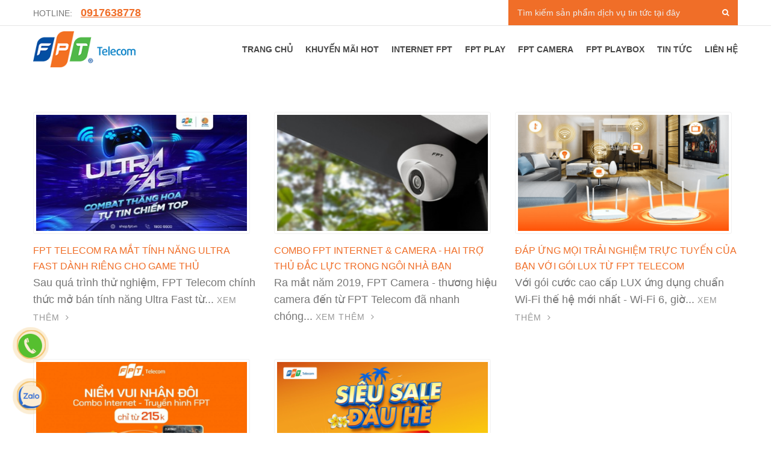

--- FILE ---
content_type: text/html; charset=UTF-8
request_url: https://fpt-tayninh.vn/tag/internet-fpt-3
body_size: 50443
content:
<!DOCTYPE html>
<html lang="en">
<head>
    <title>internet fpt</title>
<meta http-equiv="Content-Type" content="text/html; charset=utf-8">
<meta http-equiv="Content-Language" content="vi" />
<meta name="language" content="vietnamese">
<meta name="description" content="" >
<meta name="keywords" content="" >
<meta property="og:url" content="https://fpt-tayninh.vn/tag/internet-fpt-3.html" />
<meta property="og:type" content="" />
<meta property="og:title" content="internet fpt" />
<meta property="og:description" content="" />
<meta property="og:image" content="https://fpt-tayninh.vn/upload/fpt-telecom.png" />
<meta name="dc.created" content="" />
<meta name="dc.publisher" content=""" />
<meta name="dc.rights.copyright" content=""" />
<meta name="dc.creator.name" content=""" />
<meta name="dc.creator.email" content="" />
<meta name="dc.identifier" content="" />
<meta name="dc.language" content="vi-VN" />
<meta name="copyright" content="" />
<meta name="author" content="" />
<meta name="robots" content="index,follow" />
<meta name="geo.placename" content="Ho Chi Minh, Viet Nam" />
<meta name="geo.region" content="VN-SG" />
<meta name="geo.position" content="0;0" />
<meta name="viewport" content="width=device-width, initial-scale=1">
<link href="https://fpt-tayninh.vn" rel="canonical" />
<link href="/favicon.ico" rel="icon shortcut" type="image/x-icon" />
<script type="text/javascript">
    var LANG = {"pagination_first_link":"Trang \u0111\u1ea7u","pagination_next_link":"&gt;","pagination_prev_link":"&lt;","pagination_last_link":"Trang cu\u1ed1i","menu_home":"Trang ch\u1ee7","menu_about_us":"Gi\u1edbi thi\u1ec7u","menu_product":"S\u1ea3n ph\u1ea9m","menu_services":"D\u1ecbch v\u1ee5","menu_blog":"Blog","menu_news":"Tin t\u1ee9c","menu_contact":"Li\u00ean h\u1ec7","btn_sign_up":"\u0110\u0103ng k\u00fd","btn_sign_in":"\u0110\u0103ng nh\u1eadp","btn_sign_up_now":"\u0110\u0103ng k\u00fd ngay","query_string_segment":"trang","fullname":"Ho ten","email":"Email","password":"Mat khau","contact_":"Li\u00ean h\u1ec7","contact_fullname":"H\u1ecd T\u00ean","contact_email":"Email","contact_phone":"\u0110i\u1ec7n tho\u1ea1i","contact_address":"\u0110\u1ecba ch\u1ec9","contact_message":"L\u1eddi nh\u1eafn","contact_success":"C\u1ea3m \u01a1n b\u1ea1n \u0111\u00e3 li\u00ean h\u1ec7 v\u1edbi ch\u00fang t\u00f4i!","contact_shorttime":"Vui l\u00f2ng t\u1ea1o li\u00ean h\u1ec7 sau m\u1ed9t ph\u00fat n\u1eefa!","cart_":"Gi\u1ecf h\u00e0ng","cart_cus_name":"H\u1ecd T\u00ean","cart_cus_email":"Email","cart_cus_phone":"\u0110i\u1ec7n tho\u1ea1i","cart_note":"Ghi ch\u00fa","cart_checkout":"Thanh to\u00e1n","cart_for_you":"Gi\u1ecf h\u00e0ng c\u1ee7a b\u1ea1n","cart_enter_gift_code":"Nh\u1eadp m\u00e3 gi\u1ea3m gi\u00e1","cart_quantity_must_numeric":"S\u1ed1 l\u01b0\u1ee3ng s\u1ea3n ph\u1ea9m ph\u1ea3i l\u00e0 ch\u1eef s\u1ed1","cart_add_to_cart":"Th\u00eam v\u00e0o gi\u1ecf h\u00e0ng","wish_list":"Y\u00eau th\u00edch","my_account":"T\u00e0i kho\u1ea3n","language":"Ng\u00f4n ng\u1eef","english":"Ti\u1ebfng Anh","vietnamese":"Ti\u1ebfng Vi\u1ec7t","usd":"USD","vnd":"VN\u0110","invoice_status":"Tr\u1ea1ng th\u00e1i","invoice_status_0":"Ch\u1edd x\u00e1c nh\u1eadn","invoice_status_1":"\u0110\u00e3 x\u00e1c nh\u1eadn","invoice_status_2":"\u0110ang l\u1ea5y h\u00e0ng","invoice_status_3":"\u0110ang v\u1eadn chuy\u1ec3n","invoice_status_4":"Giao h\u00e0ng th\u00e0nh c\u00f4ng","invoice_status_5":"\u0110\u00e3 h\u1ee7y","auth_login":"\u0110\u0103ng nh\u1eadp","auth_logout":"Tho\u00e1t","auth_email":"Email","auth_pass":"M\u1eadt kh\u1ea9u","auth_login_to_system":"\u0110\u0103ng nh\u1eadp v\u00e0o h\u1ec7 th\u1ed1ng","auth_logout_from_sytem":"\u0110\u0103ng xu\u1ea5t kh\u1ecfi h\u1ec7 th\u1ed1ng","auth_change_password_successfully":"\u0110\u1ed5i m\u1eadt kh\u1ea9u th\u00e0nh c\u00f4ng","auth_password_not_available":"M\u1eadt kh\u1ea9u kh\u00f4ng \u0111\u00fang!","auth_password_has_been_updated":"M\u1eadt kh\u1ea9u \u0111\u00e3 \u0111\u01b0\u1ee3c c\u1eadp nh\u1eadt!","auth_change_password_message":"<small class='help-block'>B\u1ea1n ph\u1ea3i thay \u0111\u1ed5i m\u1eadt kh\u1ea9u sau khi \u0111\u0103ng nh\u1eadp l\u1ea7n \u0111\u1ea7u <br \/> ho\u1eb7c khi m\u1eadt kh\u1ea9u \u0111\u01b0\u1ee3c thi\u1ebft l\u1eadp l\u1ea1i<\/small>","auth_change_password":"\u0110\u1ed5i m\u1eadt kh\u1ea9u","auth_current_pasword":"M\u1eadt kh\u1ea9u hi\u1ec7n t\u1ea1i","auth_new_password":"M\u1eadt kh\u1ea9u m\u1edbi","auth_confirm_password":"X\u00e1c nh\u1eadn m\u1eadt kh\u1ea9u","auth_change_now":"C\u1eadp nh\u1eadt","auth_do_not_have_permission":"T\u00e0i kho\u1ea3n kh\u00f4ng c\u00f3 quy\u1ec1n truy c\u1eadp!","auth_back_to_dashboad":"Quay l\u1ea1i b\u1ea3ng \u0111i\u1ec1u khi\u1ec3n","auth_user_has_been_locked":"T\u00e0i kho\u1ea3n \u0111\u00e3 b\u1ecb kh\u00f3a","auth_user_not_exist":"T\u00e0i kho\u1ea3n kh\u00f4ng t\u1ed3n t\u1ea1i","auth_user_not_active":"T\u00e0i kho\u1ea3n ch\u01b0a k\u00edch ho\u1ea1t","":""};
    var REGIONAL = "vi";
    var BASE_URL = "https://fpt-tayninh.vn/";
    var API_URL = "https://fpt-tayninh.vn/api/";
    var CWS_TOKEN_VALUE = "58a39526cee5cc26202b2dc029a4acaf";
    var CWS_TOKEN_NAME = "cws_token";
    var WEB_NAME = "www.fpt-tayninh.vn";
    var LATITUDE = "0";
    var LONGITUDE = "0";
    var URLS = {"home":"trang-chu","about-us":"gioi-thieu","contact":"lien-he","product":"san-pham","services":"dich-vu","featured":"noi-bat","wish-list":"san-pham\/yeu-thich","cart":"gio-hang","checkout":"thanh-toan","order":"dat-hang","invoice":"don-hang","article":"bai-viet","news":"tin-tuc","gallery":"hinh-anh","profile":"tai-khoan","sign-up":"dang-ky","sign-in":"dang-nhap","sign-out":"dang-xuat","search":"tim-kiem","courses":"lop-hoc","event":"su-kien","teacher":"giao-vien","project":"du-an"};
</script>
    <!-- CSS Files -->
    <link rel="stylesheet" href="https://fonts.googleapis.com/css?family=Rubik:400,500,700%7CSource+Sans+Pro:300i,400,400i,600,700">
    <link rel="stylesheet" href="https://fpt-tayninh.vn/assets/public/development/company/template_001/css/bootstrap.min.css">
    <link rel="stylesheet" href="https://fpt-tayninh.vn/assets/public/development/company/template_001/css/font-awesome.min.css">
    <link rel="stylesheet" href="https://fpt-tayninh.vn/assets/public/development/company/template_001/plugins/swiper/swiper.min.css">
    <link rel="stylesheet" href="https://fpt-tayninh.vn/assets/public/development/company/template_001/plugins/magnific-popup/magnific-popup.min.css">
    <link rel="stylesheet" href="https://fpt-tayninh.vn/assets/public/development/company/template_001/css/style.css">
    <link rel="stylesheet" href="https://fpt-tayninh.vn/assets/public/development/company/template_001/css/responsive.css">
    <link rel="stylesheet" href="https://fpt-tayninh.vn/assets/public/development/company/template_001/css/colors/theme-color-1.css">
    <link rel="stylesheet" href="https://fpt-tayninh.vn/assets/public/development/company/template_001/css/custom.css">
     <!-- JS Files -->
    <script src="https://fpt-tayninh.vn/assets/public/development/company/template_001/js/jquery-3.3.1.min.js"></script>
    <script src="https://fpt-tayninh.vn/assets/public/development/company/template_001/js/bootstrap.bundle.min.js"></script>
    <script src="https://fpt-tayninh.vn/assets/public/development/company/template_001/js/jquery.validate.min.js"></script>
    <script src="https://fpt-tayninh.vn/assets/public/development/company/template_001/plugins/waypoints/jquery.waypoints.min.js"></script>
    <script src="https://fpt-tayninh.vn/assets/public/development/company/template_001/plugins/waypoints/sticky.min.js"></script>
    <script src="https://fpt-tayninh.vn/assets/public/development/company/template_001/plugins/swiper/swiper.min.js"></script>
    <script src="https://fpt-tayninh.vn/assets/public/development/company/template_001/plugins/magnific-popup/jquery.magnific-popup.min.js"></script>
    <script src="https://fpt-tayninh.vn/assets/public/development/company/template_001/plugins/parsley/parsley.min.js"></script>
    <script src="https://fpt-tayninh.vn/assets/public/development/company/template_001/plugins/retinajs/retina.min.js"></script>
    <script src="https://fpt-tayninh.vn/assets/public/development/company/template_001/plugins/isotope/isotope.pkgd.min.js"></script>
    <script src="https://fpt-tayninh.vn/assets/public/development/company/template_001/js/menu.min.js"></script>
    <script src="https://fpt-tayninh.vn/assets/public/development/company/template_001/js/scripts.js"></script>
    <script src="https://fpt-tayninh.vn/assets/public/development/company/template_001/js/custom.js"></script>
    <script type="text/javascript" src="https://fpt-tayninh.vn/assets/common/functions.min.js"></script>
     
        <!-- Google Tag Manager -->
<script>(function(w,d,s,l,i){w[l]=w[l]||[];w[l].push({'gtm.start':
new Date().getTime(),event:'gtm.js'});var f=d.getElementsByTagName(s)[0],
j=d.createElement(s),dl=l!='dataLayer'?'&l='+l:'';j.async=true;j.src=
'https://www.googletagmanager.com/gtm.js?id='+i+dl;f.parentNode.insertBefore(j,f);
})(window,document,'script','dataLayer','GTM-N6MVFBDF');</script>
<!-- End Google Tag Manager --></head>

<body>
            
        <!-- Google Tag Manager (noscript) -->
<noscript><iframe src="https://www.googletagmanager.com/ns.html?id=GTM-N6MVFBDF"
height="0" width="0" style="display:none;visibility:hidden"></iframe></noscript>
<!-- End Google Tag Manager (noscript) -->    <!-- Main header -->
    <header class="header">
        <div class="header-top">
            <div class="container">
                <div class="row align-items-center">
                    <div class="col-lg-6 col-md-7">
                        <div class="header-info text-center text-md-left">
                            <span>HOTLINE: <a href="#">0917638778</a></span>
                        </div>
                    </div>
                    <div class="col-lg-6 col-md-5">
                        <div class="header-top-right d-flex align-items-center justify-content-center justify-content-md-end">
                                                        <form class="parsley-validate d-flex position-relative" action="/tim-kiem">
                                <input type="text" name="search[q]" value="" placeholder="Tìm kiếm sản phẩm dịch vụ tin tức tại đây" required style="font-size: 14px;">
                                <button type="submit"><i class="fa fa-search"></i></button>
                            </form>
                            
                        </div>
                    </div>
                </div>
            </div>
        </div>

        <div class="main-header">
    <div class="container">
        <div class="row align-items-center">
            <div class="col-xl-2 col-lg-2 col-md-3 col-sm-4 col-9">
                <!-- Logo -->
                <div class="logo">
                    <a href="/">
                        <img src="https://fpt-tayninh.vn/assets/public/development/company/template_001/img/logo-fpt.png" data-rjs="2" alt="FPT Telecom">
                    </a>
                </div>
            </div>
            <div class="col-xl-10 col-lg-10 col-md-9 col-sm-8 col-3">
                <nav>
                    <!-- Header-menu -->
                    <div class="header-menu text-right">
                        <ul>
                            <li class=""><a href="/">TRANG CHỦ</a></li>
                                                                                                                                    <li class=""><a href="/tin-tuc/khuyen-mai-hot">Khuyến mãi hot</a></li>
                                                                                                                                        <li class=""><a href="/tin-tuc/internet-fpt">Internet FPT</a></li>
                                                                                                                                        <li class=""><a href="/tin-tuc/truyen-hinh-fpt">FPT PLAY</a></li>
                                                                                                                                                                                                                    <li class=""><a href="/san-pham/fpt-camera">FPT Camera</a></li>
                                                        <li class=""><a href="/san-pham/fpt-playbox">FPT Playbox</a></li>
                                                        <li class=""><a href="/tin-tuc">TIN TỨC</a></li>
                            <li class=""><a href="/lien-he">LIÊN HỆ</a></li>
                        </ul>
                    </div>
                    <!-- End of Header-menu -->
                </nav>
            </div>
        </div>
    </div>
</div>    </header>
    <!-- End of Main header -->
 <!-- Page Title -->
    <!-- End of Page Title -->
    
    <!-- news -->
    <section class="pt-65 pb-65">
        <div class="container">
            <div class="row">
                <div class="col-12">
                    <div class="blog">
                        <div class="row isotope">
                                                                                                                            <!-- Single Post -->
                                <div class="col-lg-4 col-md-6">
                                    <div class="single-news mb-55" data-animate="fadeInUp" data-delay=".1">
                                        <!-- <a class="tip" href="#">News</a> -->
                                        <img src="https://fpt-tayninh.vn/upload/news/thumbnail/fpt-telecom-ra-mat-tinh-nang-ultra-fast-danh-rieng-cho-game-thu_1669956737.jpeg" class="img-thumbnail news-middle-thumbnail" data-rjs="2" alt="FPT TELECOM RA MẮT TÍNH NĂNG ULTRA FAST DÀNH RIÊNG CHO GAME THỦ">
                                        <h3 class="h5"><a href="https://fpt-tayninh.vn/tin-tuc/fpt-telecom-ra-mat-tinh-nang-ultra-fast-danh-rieng-cho-game-thu-3034.html">FPT TELECOM RA MẮT TÍNH NĂNG ULTRA FAST DÀNH RIÊNG CHO GAME THỦ</a></h3>
                                        

Sau quá trình thử nghiệm, FPT Telecom chính thức mở bán tính năng Ultra Fast từ...                                        <a href="https://fpt-tayninh.vn/tin-tuc/fpt-telecom-ra-mat-tinh-nang-ultra-fast-danh-rieng-cho-game-thu-3034.html">Xem thêm <i class="fa fa-angle-right"></i></a>
                                    </div>
                                </div>
                                <!-- End of Single Post -->
                                                                                                                            <!-- Single Post -->
                                <div class="col-lg-4 col-md-6">
                                    <div class="single-news mb-55" data-animate="fadeInUp" data-delay=".1">
                                        <!-- <a class="tip" href="#">News</a> -->
                                        <img src="https://fpt-tayninh.vn/upload/news/thumbnail/combo-fpt-internet-camera-hai-tro-thu-dac-luc-trong-ngoi-nha-ban_1658910357.jpeg" class="img-thumbnail news-middle-thumbnail" data-rjs="2" alt="Combo FPT Internet & Camera - hai trợ thủ đắc lực trong ngôi nhà bạn">
                                        <h3 class="h5"><a href="https://fpt-tayninh.vn/tin-tuc/combo-fpt-internet-camera-hai-tro-thu-dac-luc-trong-ngoi-nha-ban-2911.html">Combo FPT Internet & Camera - hai trợ thủ đắc lực trong ngôi nhà bạn</a></h3>
                                        

Ra mắt năm 2019, FPT Camera - thương hiệu camera đến từ FPT Telecom đã nhanh chóng...                                        <a href="https://fpt-tayninh.vn/tin-tuc/combo-fpt-internet-camera-hai-tro-thu-dac-luc-trong-ngoi-nha-ban-2911.html">Xem thêm <i class="fa fa-angle-right"></i></a>
                                    </div>
                                </div>
                                <!-- End of Single Post -->
                                                                                                                            <!-- Single Post -->
                                <div class="col-lg-4 col-md-6">
                                    <div class="single-news mb-55" data-animate="fadeInUp" data-delay=".1">
                                        <!-- <a class="tip" href="#">News</a> -->
                                        <img src="https://fpt-tayninh.vn/upload/news/thumbnail/dap-ung-moi-trai-nghiem-truc-tuyen-cua-ban-voi-goi-lux-tu-fpt-telecom_1658895922.png" class="img-thumbnail news-middle-thumbnail" data-rjs="2" alt="ĐÁP ỨNG MỌI TRẢI NGHIỆM TRỰC TUYẾN CỦA BẠN VỚI GÓI LUX TỪ FPT TELECOM">
                                        <h3 class="h5"><a href="https://fpt-tayninh.vn/tin-tuc/dap-ung-moi-trai-nghiem-truc-tuyen-cua-ban-voi-goi-lux-tu-fpt-telecom-2910.html">ĐÁP ỨNG MỌI TRẢI NGHIỆM TRỰC TUYẾN CỦA BẠN VỚI GÓI LUX TỪ FPT TELECOM</a></h3>
                                        

Với gói cước cao cấp LUX ứng dụng chuẩn Wi-Fi thế hệ mới nhất - Wi-Fi 6, giờ...                                        <a href="https://fpt-tayninh.vn/tin-tuc/dap-ung-moi-trai-nghiem-truc-tuyen-cua-ban-voi-goi-lux-tu-fpt-telecom-2910.html">Xem thêm <i class="fa fa-angle-right"></i></a>
                                    </div>
                                </div>
                                <!-- End of Single Post -->
                                                            </div><div class="row isotope">                                                                <!-- Single Post -->
                                <div class="col-lg-4 col-md-6">
                                    <div class="single-news mb-55" data-animate="fadeInUp" data-delay=".1">
                                        <!-- <a class="tip" href="#">News</a> -->
                                        <img src="https://fpt-tayninh.vn/upload/news/thumbnail/uu-dai-dac-biet-khi-lap-goi-internet-fpt-play_1658894840.png" class="img-thumbnail news-middle-thumbnail" data-rjs="2" alt="ƯU ĐÃI ĐẶC BIỆT KHI LẮP GÓI INTERNET & FPT PLAY">
                                        <h3 class="h5"><a href="https://fpt-tayninh.vn/tin-tuc/uu-dai-dac-biet-khi-lap-goi-internet-fpt-play-2909.html">ƯU ĐÃI ĐẶC BIỆT KHI LẮP GÓI INTERNET & FPT PLAY</a></h3>
                                        

Tính năng mới lạ được cập nhật liên tục trên combo Internet & FPT Play kèm những...                                        <a href="https://fpt-tayninh.vn/tin-tuc/uu-dai-dac-biet-khi-lap-goi-internet-fpt-play-2909.html">Xem thêm <i class="fa fa-angle-right"></i></a>
                                    </div>
                                </div>
                                <!-- End of Single Post -->
                                                                                                                            <!-- Single Post -->
                                <div class="col-lg-4 col-md-6">
                                    <div class="single-news mb-55" data-animate="fadeInUp" data-delay=".1">
                                        <!-- <a class="tip" href="#">News</a> -->
                                        <img src="https://fpt-tayninh.vn/upload/news/thumbnail/danh-tan-mua-he-oi-buccung-internet-sieu-toc-fpt_1658893602.png" class="img-thumbnail news-middle-thumbnail" data-rjs="2" alt="ĐÁNH TAN MÙA HÈ OI BỨC CÙNG INTERNET SIÊU TỐC FPT">
                                        <h3 class="h5"><a href="https://fpt-tayninh.vn/tin-tuc/danh-tan-mua-he-oi-buccung-internet-sieu-toc-fpt-2907.html">ĐÁNH TAN MÙA HÈ OI BỨC CÙNG INTERNET SIÊU TỐC FPT</a></h3>
                                        

Khách hàng có nhu cầu hòa mạng trong tháng 7 này sẽ được hưởng trọn ưu đãi...                                        <a href="https://fpt-tayninh.vn/tin-tuc/danh-tan-mua-he-oi-buccung-internet-sieu-toc-fpt-2907.html">Xem thêm <i class="fa fa-angle-right"></i></a>
                                    </div>
                                </div>
                                <!-- End of Single Post -->
                                                    </div>
                        <ul class='pagination pagination-sm no-margin'><li class='active'><a href='#'>1</li><li><a href="https://fpt-tayninh.vn/tags/internet-fpt-3?trang=2" data-ci-pagination-page="2">2</a></li><li><a href="https://fpt-tayninh.vn/tags/internet-fpt-3?trang=2" data-ci-pagination-page="2" rel="next">»</a></li></ul>                       
                    </div>
                </div>
            </div>
        </div>
    </section>
    <!-- End of news --><!-- Footer -->
    <footer class="main-footer">
        <div class="footer-widgets light-bg border-top pt-30 pb-20">
            <div class="container">
                <div class="row">
                    <!-- Footer Widget -->
                    <div class="col-lg-4 col-sm-12">
                        <div class="footer-widget mb-30" data-animate="fadeInUp" data-delay=".1">
                            <h3 class="h4"><img src="https://fpt-tayninh.vn/assets/public/development/company/template_001/img/logo-fpt.png" alt="FPT Telecom"></h3>
                            <div class="">
                                <p><i></i><b>FPT Telecom</b> là một trong những <b>nhà cung cấp dịch vụ Viễn Thông</b> INTERNET hàng đầu Khu vực :<br><b>- Internet</b><br><b>- Truyền Hình FPT</b><br><b>- Camera IQ</b><br><b>- Play Box</b><br><b>- Ví FoxPay</b></p>                            </div>
                        </div>
                    </div>
                    <!-- End of Footer Widget -->
                    <div class="col-lg-8 col-sm-12">
                        <div class="row">
                            <!-- Footer Widget -->
                            <div class="col-lg-6 col-sm-12">
                                <div class="footer-widget mb-30" data-animate="fadeInUp" data-delay=".3">
                                    <h3 class="h4">THÔNG TIN LIÊN HỆ</h3>
                                    <div class="contact-widget-content">
                                        <ul class="list-unstyled">
                                            <li>
                                                <i class="fa fa-map-marker"></i>
                                                <span>476, Đường 30/4, Phường 3, TP.Tây Ninh, Tỉnh Tây Ninh</span>
                                            </li>
                                            <li>
                                                <i class="fa fa-phone"></i>
                                                <a href="tel:+0917638778">Tổng đài hỗ trợ kỹ thuật : 0917638778</a>
                                            </li>
                                            <li>
                                                <i class="fa fa-envelope-o"></i>
                                                <a href="mailto:hiennt38@fpt.com.vn">hiennt38@fpt.com.vn</a>
                                            </li>
                                            
                                        </ul>
                                    </div>
                                </div>
                            </div>
                            <!-- End of Footer Widget -->

                            <!-- Footer Widget -->
                            <div class="col-lg-6 col-sm-12">
                                <div class="footer-widget mb-30" data-animate="fadeInUp" data-delay=".5">
                                    <h3 class="h4">SITE MAP</h3>
                                    <div class="menu-wrap">
                                        <div class="row">
                                            <div class="col-lg-6 col-sm-12" style="margin-bottom: 7px;">
                                                <ul class="menu">
                                                                                                                                                                    <li><a href="/tin-tuc/khuyen-mai-hot">Khuyến mãi hot</a></li>
                                                                                                            <li><a href="/tin-tuc/internet-fpt">Internet FPT</a></li>
                                                                                                            <li><a href="/tin-tuc/truyen-hinh-fpt">FPT PLAY</a></li>
                                                                                                            <li><a href="/tin-tuc/tin-tuc">Tin Tức</a></li>
                                                                                                    </ul>
                                            </div>
                                           <div class="col-lg-6 col-sm-12"> 
                                                <ul class="menu">
                                                                                                                                                                    <li><a href="/san-pham/fpt-camera">FPT Camera</a></li>
                                                                                                            <li><a href="/san-pham/fpt-playbox">FPT Playbox</a></li>
                                                                                                        <li><a href="/lien-he">Liên hệ</a></li>
                                                </ul>
                                            </div>
                                        </div>
                                        
                                    </div>
                                </div>
                            </div>
                            <!-- End of Footer Widget -->
                        </div>
                        <div class="row">
                            <div class="col-lg-9 col-sm-12">
                                <ul class="list-inline">
                                    <!-- <li><a href="#">Chính sách thanh toán</a></li>
                                    <li><a href="#">Chính sách sử dụng</a></li>
                                    <li><a href="#">Chính sách bảo mật</a></li> -->
                                </ul>
                            </div>
                            <div class="col-lg-3 col-sm-6">
                                <a href="http://online.gov.vn/HomePage/CustomWebsiteDisplay.aspx?DocId=35569" target="_blank"><img alt="FPT Telecom" src="https://fpt.vn/storage/upload/images/blocks/20150827110756-dathongbao.png" style="height:50px;"></a>
                            </div>
                        </div>
                    </div>
                    <!-- End of Footer Widget -->
                </div>
            </div>
        </div>

        <div style="background: #2B2B2B; width: 100%;height: auto; padding: 10px 0;">
            <div class="row">
                <div class="col-md-12" style="text-align: center;">
                                                                <a href="https://fpt-tayninh.vn/dieu-khoan/chinh-sach-bao-mat" style="color: white; margin: 0 20px;">
                            Chính sách Bảo mật                        </a>                                            <a href="https://fpt-tayninh.vn/dieu-khoan/dieu-khoan-su-dung-website" style="color: white; margin: 0 20px;">
                            Điều khoản Sử dụng Website                        </a>                                            <a href="https://fpt-tayninh.vn/dieu-khoan/chinh-sach-thanh-toan" style="color: white; margin: 0 20px;">
                            Chính sách Thanh toán                        </a>                                    </div>
            </div>
        </div>

        <div class="bottom-footer dark-bg">
            <div class="container">
                <div class="row align-items-center">
                    <!-- Copyright -->
                    <div class="col-md-12">
                        <div class="copyright-text text-center">
                            <p class="mb-md-0"><img src="https://fpt-tayninh.vn/assets/public/development/company/template_001/img/footer_logo.png" alt=""> &nbsp;&nbsp; &copy; 2020 FPT Telecom</p>
                        </div>
                        
                    </div>
                </div>
            </div>
        </div>
    </footer>
    <!-- End of Footer -->

    <!-- Back to top -->
    <div class="back-to-top">
        <a href="#"> <i class="fa fa-chevron-up"></i></a>
    </div>
    <script type="text/javascript">
/**Access logs*/
var ids = {};
// $(function() {
//   $.ajax({url: BASE_URL + 'api/access_log',method: "POST",data: { action : 'write', params : { url: window.location.href, ids: ids } },beforeSend: function () {},success: function () {}});
// });
</script>
        <style type="text/css">
  .support-online-left{position:fixed;z-index:999;left:20px;bottom:20px}
  .support-online-left a{display:block}
  .support-online-left a{position:relative;margin:20px 10px;text-align:left;width:40px;height:40px}
  .support-online-left i{width:40px;height:40px;background:#ed9c10;color:#fff;border-radius:100%;font-size:20px;text-align:center;line-height:1.9;position:relative;z-index:999}.animated.infinite{animation-iteration-count:infinite}.animated.infinite{animation-iteration-count:infinite}.pulse{animation-name:pulse}.animated{animation-duration:1s;animation-fill-mode:both}.zoomIn{animation-name:zoomIn}.alo-circle-fill{width:60px;height:60px;top:-11px;position:absolute;-webkit-transition:all .2s ease-in-out;-moz-transition:all .2s ease-in-out;-ms-transition:all .2s ease-in-out;-o-transition:all .2s ease-in-out;transition:all .2s ease-in-out;-webkit-border-radius:100%;-moz-border-radius:100%;border-radius:100%;border:2px solid transparent;-webkit-transition:all .5s;-moz-transition:all .5s;-o-transition:all .5s;transition:all .5s;background-color:rgba(237,156,16,.5);opacity:.35;right:-11px}.alo-circle{width:50px;height:50px;top:-7px;right:-7px;position:absolute;background-color:transparent;-webkit-border-radius:100%;-moz-border-radius:100%;border-radius:100%;border:2px solid rgba(30,30,30,.4);opacity:.1;border-color:#ed9c10;opacity:.5}.support-online-left a span{border-radius:2px;text-align:center;background:#0198ef;padding:9px;display:none;width:180px;margin-left:10px;position:absolute;color:#fff;z-index:999;top:0;left:40px;transition:all .2s ease-in-out 0s;-moz-animation:headerAnimation .7s 1;-webkit-animation:headerAnimation .7s 1;-o-animation:headerAnimation .7s 1;animation:headerAnimation .7s 1}.support-online-left .btn-support{cursor:pointer}.support-online-left a:hover span{display:block}.support-online-left a span:before{content:"";width:0;height:0;border-style:solid;border-width:10px 10px 10px 0;border-color:transparent #0198ef transparent transparent;position:absolute;left:-10px;top:10px}.footer-widget-mobile{width:100%;height:auto;background-color:#fff;position:fixed;bottom:0;padding-top:5px;padding-bottom:10px;z-index:99999999}@media(max-width:575.98px){.hidden-xs{display:none}}@media(min-width:576px) and (max-width:767.98px){.hidden-xs{display:none}}@media(min-width:768px) and (max-width:991.98px){.hidden-xs{display:none}}@media(min-width:992px) and (max-width:1199.98px){.hidden-lg{display:none}}@media(min-width:1200px){.hidden-lg{display:none}}.call-now a{margin-top:0!important;margin-left:10px;margin-left:10px}@charset "UTF-8";.animated{animation-duration:1s;animation-fill-mode:both}.animated.infinite{animation-iteration-count:infinite}.animated.hinge{animation-duration:2s}.animated.flipOutX,.animated.flipOutY,.animated.bounceIn,.animated.bounceOut{animation-duration:.75s}@keyframes bounce{from,20%,53%,80%,to{animation-timing-function:cubic-bezier(.215,.61,.355,1);transform:translate3d(0,0,0)}40%,43%{animation-timing-function:cubic-bezier(.755,.05,.855,.06);transform:translate3d(0,-30px,0)}70%{animation-timing-function:cubic-bezier(.755,.05,.855,.06);transform:translate3d(0,-15px,0)}90%{transform:translate3d(0,-4px,0)}}.bounce{animation-name:bounce;transform-origin:center bottom}@keyframes flash{from,50%,to{opacity:1}25%,75%{opacity:0}}.flash{animation-name:flash}@keyframes pulse{from{transform:scale3d(1,1,1)}50%{transform:scale3d(1.05,1.05,1.05)}to{transform:scale3d(1,1,1)}}.pulse{animation-name:pulse}@keyframes rubberBand{from{transform:scale3d(1,1,1)}30%{transform:scale3d(1.25,.75,1)}40%{transform:scale3d(.75,1.25,1)}50%{transform:scale3d(1.15,.85,1)}65%{transform:scale3d(.95,1.05,1)}75%{transform:scale3d(1.05,.95,1)}to{transform:scale3d(1,1,1)}}.rubberBand{animation-name:rubberBand}@keyframes shake{from,to{transform:translate3d(0,0,0)}10%,30%,50%,70%,90%{transform:translate3d(-10px,0,0)}20%,40%,60%,80%{transform:translate3d(10px,0,0)}}.shake{animation-name:shake}@keyframes headShake{0%{transform:translateX(0)}6.5%{transform:translateX(-6px) rotateY(-9deg)}18.5%{transform:translateX(5px) rotateY(7deg)}31.5%{transform:translateX(-3px) rotateY(-5deg)}43.5%{transform:translateX(2px) rotateY(3deg)}50%{transform:translateX(0)}}.headShake{animation-timing-function:ease-in-out;animation-name:headShake}@keyframes swing{20%{transform:rotate3d(0,0,1,15deg)}40%{transform:rotate3d(0,0,1,-10deg)}60%{transform:rotate3d(0,0,1,5deg)}80%{transform:rotate3d(0,0,1,-5deg)}to{transform:rotate3d(0,0,1,0deg)}}.swing{transform-origin:top center;animation-name:swing}@keyframes tada{from{transform:scale3d(1,1,1)}10%,20%{transform:scale3d(.9,.9,.9) rotate3d(0,0,1,-3deg)}30%,50%,70%,90%{transform:scale3d(1.1,1.1,1.1) rotate3d(0,0,1,3deg)}40%,60%,80%{transform:scale3d(1.1,1.1,1.1) rotate3d(0,0,1,-3deg)}to{transform:scale3d(1,1,1)}}.tada{animation-name:tada}@keyframes wobble{from{transform:none}15%{transform:translate3d(-25%,0,0) rotate3d(0,0,1,-5deg)}30%{transform:translate3d(20%,0,0) rotate3d(0,0,1,3deg)}45%{transform:translate3d(-15%,0,0) rotate3d(0,0,1,-3deg)}60%{transform:translate3d(10%,0,0) rotate3d(0,0,1,2deg)}75%{transform:translate3d(-5%,0,0) rotate3d(0,0,1,-1deg)}to{transform:none}}.wobble{animation-name:wobble}@keyframes jello{from,11.1%,to{transform:none}22.2%{transform:skewX(-12.5deg) skewY(-12.5deg)}33.3%{transform:skewX(6.25deg) skewY(6.25deg)}44.4%{transform:skewX(-3.125deg) skewY(-3.125deg)}55.5%{transform:skewX(1.5625deg) skewY(1.5625deg)}66.6%{transform:skewX(-0.78125deg) skewY(-0.78125deg)}77.7%{transform:skewX(0.390625deg) skewY(0.390625deg)}88.8%{transform:skewX(-0.1953125deg) skewY(-0.1953125deg)}}.jello{animation-name:jello;transform-origin:center}@keyframes bounceIn{from,20%,40%,60%,80%,to{animation-timing-function:cubic-bezier(.215,.61,.355,1)}0%{opacity:0;transform:scale3d(.3,.3,.3)}20%{transform:scale3d(1.1,1.1,1.1)}40%{transform:scale3d(.9,.9,.9)}60%{opacity:1;transform:scale3d(1.03,1.03,1.03)}80%{transform:scale3d(.97,.97,.97)}to{opacity:1;transform:scale3d(1,1,1)}}.bounceIn{animation-name:bounceIn}@keyframes bounceInDown{from,60%,75%,90%,to{animation-timing-function:cubic-bezier(.215,.61,.355,1)}0%{opacity:0;transform:translate3d(0,-3000px,0)}60%{opacity:1;transform:translate3d(0,25px,0)}75%{transform:translate3d(0,-10px,0)}90%{transform:translate3d(0,5px,0)}to{transform:none}}.bounceInDown{animation-name:bounceInDown}@keyframes bounceInLeft{from,60%,75%,90%,to{animation-timing-function:cubic-bezier(.215,.61,.355,1)}0%{opacity:0;transform:translate3d(-3000px,0,0)}60%{opacity:1;transform:translate3d(25px,0,0)}75%{transform:translate3d(-10px,0,0)}90%{transform:translate3d(5px,0,0)}to{transform:none}}.bounceInLeft{animation-name:bounceInLeft}@keyframes bounceInRight{from,60%,75%,90%,to{animation-timing-function:cubic-bezier(.215,.61,.355,1)}from{opacity:0;transform:translate3d(3000px,0,0)}60%{opacity:1;transform:translate3d(-25px,0,0)}75%{transform:translate3d(10px,0,0)}90%{transform:translate3d(-5px,0,0)}to{transform:none}}.bounceInRight{animation-name:bounceInRight}@keyframes bounceInUp{from,60%,75%,90%,to{animation-timing-function:cubic-bezier(.215,.61,.355,1)}from{opacity:0;transform:translate3d(0,3000px,0)}60%{opacity:1;transform:translate3d(0,-20px,0)}75%{transform:translate3d(0,10px,0)}90%{transform:translate3d(0,-5px,0)}to{transform:translate3d(0,0,0)}}.bounceInUp{animation-name:bounceInUp}@keyframes bounceOut{20%{transform:scale3d(.9,.9,.9)}50%,55%{opacity:1;transform:scale3d(1.1,1.1,1.1)}to{opacity:0;transform:scale3d(.3,.3,.3)}}.bounceOut{animation-name:bounceOut}@keyframes bounceOutDown{20%{transform:translate3d(0,10px,0)}40%,45%{opacity:1;transform:translate3d(0,-20px,0)}to{opacity:0;transform:translate3d(0,2000px,0)}}.bounceOutDown{animation-name:bounceOutDown}@keyframes bounceOutLeft{20%{opacity:1;transform:translate3d(20px,0,0)}to{opacity:0;transform:translate3d(-2000px,0,0)}}.bounceOutLeft{animation-name:bounceOutLeft}@keyframes bounceOutRight{20%{opacity:1;transform:translate3d(-20px,0,0)}to{opacity:0;transform:translate3d(2000px,0,0)}}.bounceOutRight{animation-name:bounceOutRight}@keyframes bounceOutUp{20%{transform:translate3d(0,-10px,0)}40%,45%{opacity:1;transform:translate3d(0,20px,0)}to{opacity:0;transform:translate3d(0,-2000px,0)}}.bounceOutUp{animation-name:bounceOutUp}@keyframes fadeIn{from{opacity:0}to{opacity:1}}.fadeIn{animation-name:fadeIn}@keyframes fadeInDown{from{opacity:0;transform:translate3d(0,-70px,0)}to{opacity:1;transform:none}}.fadeInDown{animation-name:fadeInDown}@keyframes fadeInDownBig{from{opacity:0;transform:translate3d(0,-2000px,0)}to{opacity:1;transform:none}}.fadeInDownBig{animation-name:fadeInDownBig}@keyframes fadeInLeft{from{opacity:0;transform:translate3d(-70px,0,0)}to{opacity:1;transform:none}}.fadeInLeft{animation-name:fadeInLeft}@keyframes fadeInLeftBig{from{opacity:0;transform:translate3d(-2000px,0,0)}to{opacity:1;transform:none}}.fadeInLeftBig{animation-name:fadeInLeftBig}@keyframes fadeInRight{from{opacity:0;transform:translate3d(70px,0,0)}to{opacity:1;transform:none}}.fadeInRight{animation-name:fadeInRight}@keyframes fadeInRightBig{from{opacity:0;transform:translate3d(2000px,0,0)}to{opacity:1;transform:none}}.fadeInRightBig{animation-name:fadeInRightBig}@keyframes fadeInUp{from{opacity:0;transform:translate3d(0,70px,0)}to{opacity:1;transform:none}}.fadeInUp{animation-name:fadeInUp}@keyframes fadeInUpBig{from{opacity:0;transform:translate3d(0,2000px,0)}to{opacity:1;transform:none}}.fadeInUpBig{animation-name:fadeInUpBig}@keyframes fadeOut{from{opacity:1}to{opacity:0}}.fadeOut{animation-name:fadeOut}@keyframes fadeOutDown{from{opacity:1}to{opacity:0;transform:translate3d(0,100%,0)}}.fadeOutDown{animation-name:fadeOutDown}@keyframes fadeOutDownBig{from{opacity:1}to{opacity:0;transform:translate3d(0,2000px,0)}}.fadeOutDownBig{animation-name:fadeOutDownBig}@keyframes fadeOutLeft{from{opacity:1}to{opacity:0;transform:translate3d(-100%,0,0)}}.fadeOutLeft{animation-name:fadeOutLeft}@keyframes fadeOutLeftBig{from{opacity:1}to{opacity:0;transform:translate3d(-2000px,0,0)}}.fadeOutLeftBig{animation-name:fadeOutLeftBig}@keyframes fadeOutRight{from{opacity:1}to{opacity:0;transform:translate3d(100%,0,0)}}.fadeOutRight{animation-name:fadeOutRight}@keyframes fadeOutRightBig{from{opacity:1}to{opacity:0;transform:translate3d(2000px,0,0)}}.fadeOutRightBig{animation-name:fadeOutRightBig}@keyframes fadeOutUp{from{opacity:1}to{opacity:0;transform:translate3d(0,-100%,0)}}.fadeOutUp{animation-name:fadeOutUp}@keyframes fadeOutUpBig{from{opacity:1}to{opacity:0;transform:translate3d(0,-2000px,0)}}.fadeOutUpBig{animation-name:fadeOutUpBig}@keyframes flip{from{transform:perspective(400px) rotate3d(0,1,0,-360deg);animation-timing-function:ease-out}40%{transform:perspective(400px) translate3d(0,0,150px) rotate3d(0,1,0,-190deg);animation-timing-function:ease-out}50%{transform:perspective(400px) translate3d(0,0,150px) rotate3d(0,1,0,-170deg);animation-timing-function:ease-in}80%{transform:perspective(400px) scale3d(.95,.95,.95);animation-timing-function:ease-in}to{transform:perspective(400px);animation-timing-function:ease-in}}.animated.flip{-webkit-backface-visibility:visible;backface-visibility:visible;animation-name:flip}@keyframes flipInX{from{transform:perspective(400px) rotate3d(1,0,0,90deg);animation-timing-function:ease-in;opacity:0}40%{transform:perspective(400px) rotate3d(1,0,0,-20deg);animation-timing-function:ease-in}60%{transform:perspective(400px) rotate3d(1,0,0,10deg);opacity:1}80%{transform:perspective(400px) rotate3d(1,0,0,-5deg)}to{transform:perspective(400px)}}.flipInX{-webkit-backface-visibility:visible!important;backface-visibility:visible!important;animation-name:flipInX}@keyframes flipInY{from{transform:perspective(400px) rotate3d(0,1,0,90deg);animation-timing-function:ease-in;opacity:0}40%{transform:perspective(400px) rotate3d(0,1,0,-20deg);animation-timing-function:ease-in}60%{transform:perspective(400px) rotate3d(0,1,0,10deg);opacity:1}80%{transform:perspective(400px) rotate3d(0,1,0,-5deg)}to{transform:perspective(400px)}}.flipInY{-webkit-backface-visibility:visible!important;backface-visibility:visible!important;animation-name:flipInY}@keyframes flipOutX{from{transform:perspective(400px)}30%{transform:perspective(400px) rotate3d(1,0,0,-20deg);opacity:1}to{transform:perspective(400px) rotate3d(1,0,0,90deg);opacity:0}}.flipOutX{animation-name:flipOutX;-webkit-backface-visibility:visible!important;backface-visibility:visible!important}@keyframes flipOutY{from{transform:perspective(400px)}30%{transform:perspective(400px) rotate3d(0,1,0,-15deg);opacity:1}to{transform:perspective(400px) rotate3d(0,1,0,90deg);opacity:0}}.flipOutY{-webkit-backface-visibility:visible!important;backface-visibility:visible!important;animation-name:flipOutY}@keyframes lightSpeedIn{from{transform:translate3d(100%,0,0) skewX(-30deg);opacity:0}60%{transform:skewX(20deg);opacity:1}80%{transform:skewX(-5deg);opacity:1}to{transform:none;opacity:1}}.lightSpeedIn{animation-name:lightSpeedIn;animation-timing-function:ease-out}@keyframes lightSpeedOut{from{opacity:1}to{transform:translate3d(100%,0,0) skewX(30deg);opacity:0}}.lightSpeedOut{animation-name:lightSpeedOut;animation-timing-function:ease-in}@keyframes rotateIn{from{transform-origin:center;transform:rotate3d(0,0,1,-200deg);opacity:0}to{transform-origin:center;transform:none;opacity:1}}.rotateIn{animation-name:rotateIn}@keyframes rotateInDownLeft{from{transform-origin:left bottom;transform:rotate3d(0,0,1,-45deg);opacity:0}to{transform-origin:left bottom;transform:none;opacity:1}}.rotateInDownLeft{animation-name:rotateInDownLeft}@keyframes rotateInDownRight{from{transform-origin:right bottom;transform:rotate3d(0,0,1,45deg);opacity:0}to{transform-origin:right bottom;transform:none;opacity:1}}.rotateInDownRight{animation-name:rotateInDownRight}@keyframes rotateInUpLeft{from{transform-origin:left bottom;transform:rotate3d(0,0,1,45deg);opacity:0}to{transform-origin:left bottom;transform:none;opacity:1}}.rotateInUpLeft{animation-name:rotateInUpLeft}@keyframes rotateInUpRight{from{transform-origin:right bottom;transform:rotate3d(0,0,1,-90deg);opacity:0}to{transform-origin:right bottom;transform:none;opacity:1}}.rotateInUpRight{animation-name:rotateInUpRight}@keyframes rotateOut{from{transform-origin:center;opacity:1}to{transform-origin:center;transform:rotate3d(0,0,1,200deg);opacity:0}}.rotateOut{animation-name:rotateOut}@keyframes rotateOutDownLeft{from{transform-origin:left bottom;opacity:1}to{transform-origin:left bottom;transform:rotate3d(0,0,1,45deg);opacity:0}}.rotateOutDownLeft{animation-name:rotateOutDownLeft}@keyframes rotateOutDownRight{from{transform-origin:right bottom;opacity:1}to{transform-origin:right bottom;transform:rotate3d(0,0,1,-45deg);opacity:0}}.rotateOutDownRight{animation-name:rotateOutDownRight}@keyframes rotateOutUpLeft{from{transform-origin:left bottom;opacity:1}to{transform-origin:left bottom;transform:rotate3d(0,0,1,-45deg);opacity:0}}.rotateOutUpLeft{animation-name:rotateOutUpLeft}@keyframes rotateOutUpRight{from{transform-origin:right bottom;opacity:1}to{transform-origin:right bottom;transform:rotate3d(0,0,1,90deg);opacity:0}}.rotateOutUpRight{animation-name:rotateOutUpRight}@keyframes hinge{0%{transform-origin:top left;animation-timing-function:ease-in-out}20%,60%{transform:rotate3d(0,0,1,80deg);transform-origin:top left;animation-timing-function:ease-in-out}40%,80%{transform:rotate3d(0,0,1,60deg);transform-origin:top left;animation-timing-function:ease-in-out;opacity:1}to{transform:translate3d(0,700px,0);opacity:0}}.hinge{animation-name:hinge}@keyframes jackInTheBox{from{opacity:0;transform:scale(.1) rotate(30deg);transform-origin:center bottom}50%{transform:rotate(-10deg)}70%{transform:rotate(3deg)}to{opacity:1;transform:scale(1)}}.jackInTheBox{animation-name:jackInTheBox}@keyframes rollIn{from{opacity:0;transform:translate3d(-100%,0,0) rotate3d(0,0,1,-120deg)}to{opacity:1;transform:none}}.rollIn{animation-name:rollIn}@keyframes rollOut{from{opacity:1}to{opacity:0;transform:translate3d(100%,0,0) rotate3d(0,0,1,120deg)}}.rollOut{animation-name:rollOut}@keyframes zoomIn{from{opacity:0;transform:scale3d(.3,.3,.3)}50%{opacity:1}}.zoomIn{animation-name:zoomIn}@keyframes zoomInDown{from{opacity:0;transform:scale3d(.1,.1,.1) translate3d(0,-1000px,0);animation-timing-function:cubic-bezier(.55,.055,.675,.19)}60%{opacity:1;transform:scale3d(.475,.475,.475) translate3d(0,60px,0);animation-timing-function:cubic-bezier(.175,.885,.32,1)}}.zoomInDown{animation-name:zoomInDown}@keyframes zoomInLeft{from{opacity:0;transform:scale3d(.1,.1,.1) translate3d(-1000px,0,0);animation-timing-function:cubic-bezier(.55,.055,.675,.19)}60%{opacity:1;transform:scale3d(.475,.475,.475) translate3d(10px,0,0);animation-timing-function:cubic-bezier(.175,.885,.32,1)}}.zoomInLeft{animation-name:zoomInLeft}@keyframes zoomInRight{from{opacity:0;transform:scale3d(.1,.1,.1) translate3d(1000px,0,0);animation-timing-function:cubic-bezier(.55,.055,.675,.19)}60%{opacity:1;transform:scale3d(.475,.475,.475) translate3d(-10px,0,0);animation-timing-function:cubic-bezier(.175,.885,.32,1)}}.zoomInRight{animation-name:zoomInRight}@keyframes zoomInUp{from{opacity:0;transform:scale3d(.1,.1,.1) translate3d(0,1000px,0);animation-timing-function:cubic-bezier(.55,.055,.675,.19)}60%{opacity:1;transform:scale3d(.475,.475,.475) translate3d(0,-60px,0);animation-timing-function:cubic-bezier(.175,.885,.32,1)}}.zoomInUp{animation-name:zoomInUp}@keyframes zoomOut{from{opacity:1}50%{opacity:0;transform:scale3d(.3,.3,.3)}to{opacity:0}}.zoomOut{animation-name:zoomOut}@keyframes zoomOutDown{40%{opacity:1;transform:scale3d(.475,.475,.475) translate3d(0,-60px,0);animation-timing-function:cubic-bezier(.55,.055,.675,.19)}to{opacity:0;transform:scale3d(.1,.1,.1) translate3d(0,2000px,0);transform-origin:center bottom;animation-timing-function:cubic-bezier(.175,.885,.32,1)}}.zoomOutDown{animation-name:zoomOutDown}@keyframes zoomOutLeft{40%{opacity:1;transform:scale3d(.475,.475,.475) translate3d(42px,0,0)}to{opacity:0;transform:scale(.1) translate3d(-2000px,0,0);transform-origin:left center}}.zoomOutLeft{animation-name:zoomOutLeft}@keyframes zoomOutRight{40%{opacity:1;transform:scale3d(.475,.475,.475) translate3d(-42px,0,0)}to{opacity:0;transform:scale(.1) translate3d(2000px,0,0);transform-origin:right center}}.zoomOutRight{animation-name:zoomOutRight}@keyframes zoomOutUp{40%{opacity:1;transform:scale3d(.475,.475,.475) translate3d(0,60px,0);animation-timing-function:cubic-bezier(.55,.055,.675,.19)}to{opacity:0;transform:scale3d(.1,.1,.1) translate3d(0,-2000px,0);transform-origin:center bottom;animation-timing-function:cubic-bezier(.175,.885,.32,1)}}.zoomOutUp{animation-name:zoomOutUp}@keyframes slideInDown{from{transform:translate3d(0,-100%,0);visibility:visible}to{transform:translate3d(0,0,0)}}.slideInDown{animation-name:slideInDown}@keyframes slideInLeft{from{transform:translate3d(-100%,0,0);visibility:visible}to{transform:translate3d(0,0,0)}}.slideInLeft{animation-name:slideInLeft}@keyframes slideInRight{from{transform:translate3d(100%,0,0);visibility:visible}to{transform:translate3d(0,0,0)}}.slideInRight{animation-name:slideInRight}@keyframes slideInUp{from{transform:translate3d(0,50px,0);visibility:visible}to{transform:translate3d(0,0,0)}}.slideInUp{animation-name:slideInUp}@keyframes slideOutDown{from{transform:translate3d(0,0,0)}to{visibility:hidden;transform:translate3d(0,100%,0)}}.slideOutDown{animation-name:slideOutDown}@keyframes slideOutLeft{from{transform:translate3d(0,0,0)}to{visibility:hidden;transform:translate3d(-100%,0,0)}}.slideOutLeft{animation-name:slideOutLeft}@keyframes slideOutRight{from{transform:translate3d(0,0,0)}to{visibility:hidden;transform:translate3d(100%,0,0)}}.slideOutRight{animation-name:slideOutRight}@keyframes slideOutUp{from{transform:translate3d(0,0,0)}to{visibility:hidden;transform:translate3d(0,-100%,0)}}.slideOutUp{animation-name:slideOutUp}:focus{outline:0}

  .support-online-left .middle {
    margin: 0 !important;
    height: 5px !important;
  }
@media only screen and (max-device-width: 1000px)
{
  .support-online-left {
    bottom: 90px !important;
    /*position: fixed !important;
    padding: 0 !important;
    justify-content: space-around;
    display: flex;
    width: 100%;
    background: white;
    margin: 0 !important;
    left: 0;
    align-items: center;
    text-align: center;
    bottom: 0 !important;*/
  }
}

</style>
<div class="support-online-left">
      <a href="tel:0917638778" class="call-now" rel="nofollow" data-original-title="" title="">
      <img src="/assets/public/phone-call-icon.png" width="50" height="50">
      <div class="animated infinite zoomIn alo-circle"></div>
      <div class="animated infinite pulse alo-circle-fill"></div>
      <span>Hotline: 0917638778</span>
    </a>
    <a class="middle"></a>
        <a class="btn-support" href="http://zalo.me/0917638778">
      <div class="animated infinite zoomIn alo-circle"></div>
      <div class="animated infinite pulse alo-circle-fill"></div>
      <img src="/assets/public/zalo-sharelogo.png" width="50" height="50">
    </a>
  </div>
        </body>
</html>
